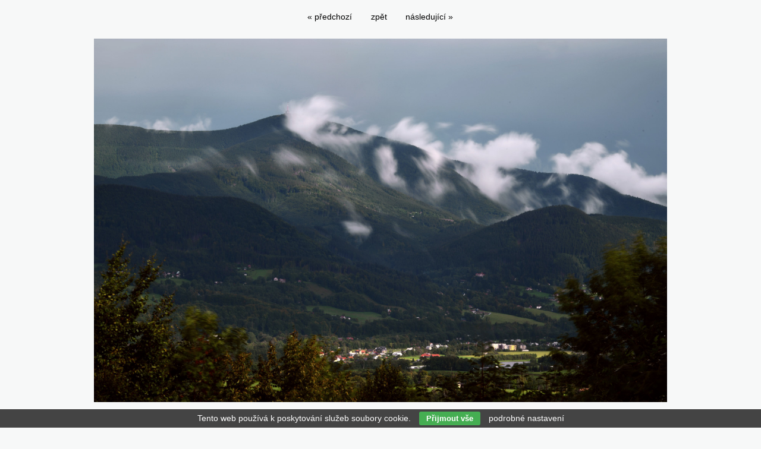

--- FILE ---
content_type: text/html; charset=UTF-8
request_url: https://www.sigut.net/nejnovejsi/lysa-hora-po-desti-570.html
body_size: 1735
content:
<!DOCTYPE html PUBLIC '-//W3C//DTD XHTML 1.0 Transitional//EN' 'http://www.w3.org/TR/xhtml1/DTD/xhtml1-transitional.dtd'>
<html xmlns="http://www.w3.org/1999/xhtml" xml:lang="cs" lang="cs">

<head>
<title>Lysá hora po dešti | Petr Šigut</title>
<meta http-equiv="Content-type" content="text/html; charset=utf-8" />
<meta http-equiv="Content-language" content="cs" />
<meta http-equiv="Cache-control" content="public" />

<meta name="viewport" content="width=device-width, initial-scale=1" />
<meta name="description" content="" />
<meta name="author" content="Petr Šigut" />
<meta name="robots" content="all,follow" />

<link rel="alternate" type="application/rss+xml" title="Petr Šigut | fotogalerie" href="/rss.php" />

<link rel="stylesheet" type="text/css" href="/include/styles.css" media="screen,projection" />
<link rel="stylesheet" type="text/css" href="/include/print-image.css" media="print" />
<link rel="stylesheet" type="text/css" href="/include/responsive.css" media="screen,projection" />

<script type="text/javascript" src="/scripts/jquery/jquery-1.5.1.min.js"></script>
  
<script>

$(function() {
  $(document).keyup(function(e) {
  
  if(e.target.tagName.toLowerCase()==="textarea")
    {
    return;
    }
  else
    {
    switch(e.keyCode)
      {
      case 37 : window.location = $('.prev').attr('href'); break;
      case 39 : window.location = $('.next').attr('href'); break;
      case 38 : window.location = $('.back').attr('href'); break;
      }
    }   
  });
});

</script>
  
  <script type="text/javascript" src="/scripts/scripts.js"></script>

</head>

<body id="body-image">



<!-- Image -->
<div id="image">

<!-- Arrows -->
<div id="sipky"><div class="vlevo"><a href="/nejnovejsi/drevokazne-houby-571.html" title="Dřevokazné houby | fotografie" class="prev" id="prev">&laquo; předchozí</a></div><div class="zpet"><a href="/galerie/beskydy-4" title="Zpět do galerie Beskydy" class="back">zpět</a></div><div class="vpravo"><a href="/nejnovejsi/nocni-nebe-nad-lysou-horou-beskydy-569.html" title="Noční nebe nad Lysou horou, Beskydy | fotografie" class="next">následující &raquo;</a></div></div>
<!-- /Arrows -->

<!-- Photo -->
<a href="/nejnovejsi/nocni-nebe-nad-lysou-horou-beskydy-569.html" title="Lysá hora po dešti"><img src="/photos/lysa-hora-po-desti-570.jpg" alt="Lysá hora po dešti" /></a>
<!-- /Photo -->

<!-- Info -->
<div id="info">
<h1>Lysá hora po dešti</h1>
</div>
<!-- /Info -->

</div>
<!-- /Image -->

<div id="cookiesmodal" class="modal"><div class="modal-content"><span class="modal-close">&times;</span><form action="" method="post"><h5>Aby web fungoval jak má (souhlas s cookies)</h5><p>Potřebujeme od Vás souhlas se zpracováním souborů cookies, tj. malých souborů, které se dočasně ukládají ve vašem prohlížeči. Děkujeme, že nám ho dáte a pomůžete nám web zlepšovat. Budeme se k vašim datům chovat slušně.</p><h6>Jednotlivé souhlasy</h6><div class="modal-row"><label for="inlineCheckbox1">Technické - aby naše stránky fungovaly</label><span>Vždy aktivní</span></div><div class="modal-row"><label for="inlineCheckbox2">Statistické - abychom věděli, co na webu děláte a co zlepšit</label><span><input class="form-check-input" type="checkbox" id="inlineCheckbox2" name="cookiescheckbox[1]" value="1" checked="checked" /></span></div><div class="modal-row"><label for="inlineCheckbox3">Preferenční - abychom si pamatovali Vaše přihlášení, nastavení</label><span><input class="form-check-input" type="checkbox" id="inlineCheckbox3" name="cookiescheckbox[2]" value="1" checked="checked" /></span></div><div class="modal-row"><label for="inlineCheckbox4">Marketingové - abychom vás neobtěžovali nerelevantní reklamou</label><span><input class="form-check-input" type="checkbox" id="inlineCheckbox4" name="cookiescheckbox[3]" value="1" /></span></div><div class="modal-row modal-row-button"><input type="submit" name="submitcookies" class="button-cookies-selected" value="Potvrdit vybrané" /><button type="submit" name="submitallcookies" class="button-cookies" />Přijmout vše</button></div></form></div></div><div class="eu-cookies">Tento web používá k poskytování služeb soubory cookie. <button class="button-cookies">Přijmout vše</button> <a href="#" id="cookiesbtn">podrobné nastavení</a></div>
    <script type="text/javascript" src="/scripts/cookies/cookies.js"></script>    
    <link href="/scripts/switcher/switcher.css" rel="stylesheet" type="text/css">
    <script type="text/javascript" src="/scripts/switcher/jquery.switcher.min.js"></script>

    <script>
    $.switcher('.form-check-input');
    </script>

    

</body>
</html>

--- FILE ---
content_type: text/css
request_url: https://www.sigut.net/include/responsive.css
body_size: 1475
content:
/* Obrazky v clancich
----------------------------------------------- */
@media only screen and (max-width: 480px) {

.article .article-img-fly-left {float: none; margin: 10px 0;}
.article .article-img-fly-left img {width: 100%; margin-bottom: 10px;}

.article .article-img-fly-right {float: none; margin: 10px 0;}
.article .article-img-fly-right img {width: 100%; margin-bottom: 10px;}

.postdate-comment {visibility: hidden;}

}



@media only screen and (max-width: 1220px) {

#container {width: 100%;}
#content {width: 96%; margin-left: 2%; overflow: hidden;}

#image img {width: auto; margin: 0;}
#info {width: auto; max-width: 96%; margin: 20px auto;}

.video-container {position: relative; padding-bottom: 56.25%; padding-top: 30px; height: 0; overflow: hidden;}
.video-container iframe, .video-container object, .video-container embed {position: absolute; top: 0; left: 0; width: 100%; height: 100%;}

}



@media only screen and (max-width: 1200px) {

body {background: #F7F8F8;}

#header {height: 100px; background: rgb(37, 56, 60); background: -moz-linear-gradient(90deg, rgb(37, 56, 60) 0%, rgb(51, 75, 79) 100%); background: -webkit-linear-gradient(90deg, rgb(37, 56, 60) 0%, rgb(51, 75, 79) 100%); background: -o-linear-gradient(90deg, rgb(37, 56, 60) 0%, rgb(51, 75, 79) 100%); background: -ms-linear-gradient(90deg, rgb(37, 56, 60) 0%, rgb(51, 75, 79) 100%); background: linear-gradient(180deg, rgb(37, 56, 60) 0%, rgb(51, 75, 79) 100%);}

#header h1, #header h2 {width: 611px; height: 67px; background-size: 611px 67px; left: 20px; margin: 0; top: 12px;}
#header h1 a, #header h2 a {width: 611px; height: 67px;}

}



@media only screen and (max-width: 960px) {

.thumbnail {width: 32%; margin: 0 2% 2% 0;}

.thumbnail:nth-child(1n) {margin-right: 2%;}
.thumbnail:nth-child(3n) {margin-right: 0;}

}



@media only screen and (max-width: 890px) {

#formular form .input-input {height: auto; margin-bottom: 10px;}
#formular form .input-antispam input.field {width: calc(100% - 8px);}

.blog {margin: 0 0 20px 0; width: 100%;}

}



@media only screen and (max-width: 770px) {

#footer {width: 96%; padding: 20px 2%; height: auto; line-height: 1.5em;}

#kontakt {width: 40%;}
#formular {width: 53%;}

#formular form .input-input {margin-bottom: 0;}
#formular form .input-antispam input.field {width: calc(100% - 113px);}

.post-comment {margin: 0 0 16px 2%; width: 500px; float: left;}
.post-comment-reply {margin: 0 0 16px 2%; width: 470px; float: left; overflow: hidden;}

#socialmenu {top: 18px;}
#socialmenu #socialmenuin {width: 75%;}

.overlay input[type=text] {width: calc(70% - 30px);}
.overlay button {width: calc(30% - 30px);}

.modal {padding-top: 50px;}

}



@media only screen and (max-width: 740px) {

.kontakt-sloupec {width: calc(50% - 18px); max-width: 50%;}
.kontakt-sloupec-1 {margin-right: 35px;}
.kontakt-sloupec-2 {margin-right: 0;}
.kontakt-sloupec-3 {display: none; visibility: hidden;}
.kontakt-sloupec-4 {display: none; visibility: hidden;}
.kontakt-sloupec-5 {margin-right: 35px;}
.kontakt-sloupec-6 {margin-right: 0;}

}



@media only screen and (max-width: 720px) {

#header {height: 60px;}

#header h1, #header h2 {width: 450px; height: 49px; background-size: 450px 49px; left: 20px; margin: 0; top: 3px;}
#header h1 a, #header h2 a {width: 450px; height: 49px;}

}



@media only screen and (max-width: 560px) {

#header h1, #header h2 {width: 300px; height: 33px; background-size: 300px 33px; top: 12px;}
#header h1 a, #header h2 a {width: 300px; height: 33px;}

#footer {width: 90%; padding: 20px 5%;}

.postdate-comment {visibility: visible;}

.article .article-column-2 {column-count: 1;}
.article .article-column-3 {column-count: 1;}
.article .article-column-4 {column-count: 1;}

#kontakt {width: 90%; float: left; margin: 0 5%;}
#kontakt .article {padding: 0;}

#formular {width: 90%; float: left; margin: 0 5%;}
#formular form {padding-left: 0;}
#formular form .input-cell {height: 40px;}
#formular form .input-text {width: 100%; text-align: left; padding-right: 0;}
#formular form .input-input {width: 100%;}
#formular form .input-textarea {height: auto; float: left;}
#formular form .input-textarea .input-input {height: auto; float: left;}
#formular form .input-button {height: 50px; margin-top: 10px; float: left;} 
#formular form .input-button .input-text {height: 0;}

#formular .privacy {width: 90%; margin: 0;}

#kniha {width: 100%; max-width: 100%; padding: 0; margin: 20px 0; border: 0; background: none;}
#kniha .comment-smile {visibility: hidden;}
#kniha .comment-antispam {width: calc(100% - 112px);}

.post-comment {width: 96%; margin: 0 0 16px 2%;}
.post-comment-reply {width: 96%; margin: 0 0 16px 2%; float: left;}

#vypis {width: 100%; position: static; left: 0; margin: 0;}

.social-article {width: 90%; padding: 0 5%; margin-left: 0;}

#password-form .registrace-help {width: 95%; padding: 2%;}

#password-form .registrace-left {width: 100%;}
#password-form .registrace-left .input-cell {float: left; width: 100%;}
#password-form .registrace-left .input-cell-button .input-text {display: none;}
#password-form .registrace-left .input-text {width: 100%; padding: 0; padding-right: 0; padding-bottom: 5px; text-align: left;}
#password-form .registrace-left .input-input {width: 100%;}

#socialmenu #socialmenuin {width: 65%;}

.thumbnail {width: 49%; margin: 0 2% 2% 0;}

.thumbnail:nth-child(1n) {margin-right: 2%;}
.thumbnail:nth-child(2n) {margin-right: 0;}

.overlay-content {width: 90%;}
.overlay-content form {width: 100%;}
.overlay input[type=text] {width: 60%; margin: 0;}
.overlay button {width: calc(40% - 30px); margin: 0;}

}



@media only screen and (max-width: 740px) {

.kontakt-sloupec {width: 100%; max-width: 100%; margin-right: 0;}

}



@media only screen and (max-width: 430px) {

#kniha .comment-antispam {width: 100%;}
#kniha .comment-kod {padding: 7px 0 0 0;}

}



@media only screen and (max-width: 400px) {

#header h1, #header h2 {width: 250px; height: 27px; background: url("../images/h1-small.png") no-repeat; background-size: 250px 27px; top: 15px;}
#header h1 a, #header h2 a {width: 250px; height: 27px;}

.thumbnail img {border: 0;}

.postdate-comment {display: none;}

#socialmenu {display: none;}

.eu-cookies {font-size: 0.75em;}
.eu-cookies button {font-size: 0.875em;}
.modal-row .button-cookies {margin: 0 0 0 5px; padding: 4px 7px;}
.modal-row .button-cookies-selected {padding: 4px 7px;}

.blog-img {display: none; visibility: hidden;}
.blog-text {width: 100%; margin-left: 0;}

}



@media only screen and (max-width: 350px) {

#header h1, #header h2 {width: 200px; height: 22px; background-size: 200px 22px; top: 18px;}
#header h1 a, #header h2 a {width: 200px; height: 22px;}

}

@media only screen and (max-width: 300px) {

#kniha .prvni-sloupec {width: 100%; float: left;}
#kniha .druhy-sloupec {width: 100%; float: left;}

#kniha .comment-antispam {width: calc(100% - 112px);}
#kniha .comment-kod {padding: 2px 0 0 5px;}

}